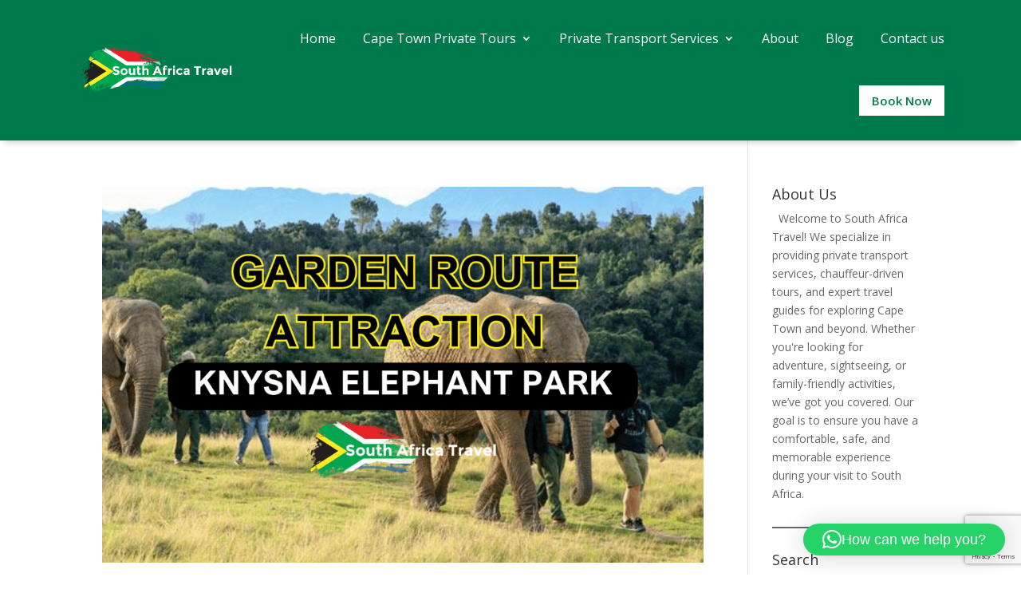

--- FILE ---
content_type: text/html; charset=utf-8
request_url: https://www.google.com/recaptcha/api2/anchor?ar=1&k=6Lemwu0UAAAAAJghn3RQZjwkYxnCTuYDCAcrJJ7S&co=aHR0cHM6Ly9zb3V0aGFmcmljYXRyYXZlbC5vcmc6NDQz&hl=en&v=PoyoqOPhxBO7pBk68S4YbpHZ&size=invisible&anchor-ms=20000&execute-ms=30000&cb=xuf44w1bappc
body_size: 48761
content:
<!DOCTYPE HTML><html dir="ltr" lang="en"><head><meta http-equiv="Content-Type" content="text/html; charset=UTF-8">
<meta http-equiv="X-UA-Compatible" content="IE=edge">
<title>reCAPTCHA</title>
<style type="text/css">
/* cyrillic-ext */
@font-face {
  font-family: 'Roboto';
  font-style: normal;
  font-weight: 400;
  font-stretch: 100%;
  src: url(//fonts.gstatic.com/s/roboto/v48/KFO7CnqEu92Fr1ME7kSn66aGLdTylUAMa3GUBHMdazTgWw.woff2) format('woff2');
  unicode-range: U+0460-052F, U+1C80-1C8A, U+20B4, U+2DE0-2DFF, U+A640-A69F, U+FE2E-FE2F;
}
/* cyrillic */
@font-face {
  font-family: 'Roboto';
  font-style: normal;
  font-weight: 400;
  font-stretch: 100%;
  src: url(//fonts.gstatic.com/s/roboto/v48/KFO7CnqEu92Fr1ME7kSn66aGLdTylUAMa3iUBHMdazTgWw.woff2) format('woff2');
  unicode-range: U+0301, U+0400-045F, U+0490-0491, U+04B0-04B1, U+2116;
}
/* greek-ext */
@font-face {
  font-family: 'Roboto';
  font-style: normal;
  font-weight: 400;
  font-stretch: 100%;
  src: url(//fonts.gstatic.com/s/roboto/v48/KFO7CnqEu92Fr1ME7kSn66aGLdTylUAMa3CUBHMdazTgWw.woff2) format('woff2');
  unicode-range: U+1F00-1FFF;
}
/* greek */
@font-face {
  font-family: 'Roboto';
  font-style: normal;
  font-weight: 400;
  font-stretch: 100%;
  src: url(//fonts.gstatic.com/s/roboto/v48/KFO7CnqEu92Fr1ME7kSn66aGLdTylUAMa3-UBHMdazTgWw.woff2) format('woff2');
  unicode-range: U+0370-0377, U+037A-037F, U+0384-038A, U+038C, U+038E-03A1, U+03A3-03FF;
}
/* math */
@font-face {
  font-family: 'Roboto';
  font-style: normal;
  font-weight: 400;
  font-stretch: 100%;
  src: url(//fonts.gstatic.com/s/roboto/v48/KFO7CnqEu92Fr1ME7kSn66aGLdTylUAMawCUBHMdazTgWw.woff2) format('woff2');
  unicode-range: U+0302-0303, U+0305, U+0307-0308, U+0310, U+0312, U+0315, U+031A, U+0326-0327, U+032C, U+032F-0330, U+0332-0333, U+0338, U+033A, U+0346, U+034D, U+0391-03A1, U+03A3-03A9, U+03B1-03C9, U+03D1, U+03D5-03D6, U+03F0-03F1, U+03F4-03F5, U+2016-2017, U+2034-2038, U+203C, U+2040, U+2043, U+2047, U+2050, U+2057, U+205F, U+2070-2071, U+2074-208E, U+2090-209C, U+20D0-20DC, U+20E1, U+20E5-20EF, U+2100-2112, U+2114-2115, U+2117-2121, U+2123-214F, U+2190, U+2192, U+2194-21AE, U+21B0-21E5, U+21F1-21F2, U+21F4-2211, U+2213-2214, U+2216-22FF, U+2308-230B, U+2310, U+2319, U+231C-2321, U+2336-237A, U+237C, U+2395, U+239B-23B7, U+23D0, U+23DC-23E1, U+2474-2475, U+25AF, U+25B3, U+25B7, U+25BD, U+25C1, U+25CA, U+25CC, U+25FB, U+266D-266F, U+27C0-27FF, U+2900-2AFF, U+2B0E-2B11, U+2B30-2B4C, U+2BFE, U+3030, U+FF5B, U+FF5D, U+1D400-1D7FF, U+1EE00-1EEFF;
}
/* symbols */
@font-face {
  font-family: 'Roboto';
  font-style: normal;
  font-weight: 400;
  font-stretch: 100%;
  src: url(//fonts.gstatic.com/s/roboto/v48/KFO7CnqEu92Fr1ME7kSn66aGLdTylUAMaxKUBHMdazTgWw.woff2) format('woff2');
  unicode-range: U+0001-000C, U+000E-001F, U+007F-009F, U+20DD-20E0, U+20E2-20E4, U+2150-218F, U+2190, U+2192, U+2194-2199, U+21AF, U+21E6-21F0, U+21F3, U+2218-2219, U+2299, U+22C4-22C6, U+2300-243F, U+2440-244A, U+2460-24FF, U+25A0-27BF, U+2800-28FF, U+2921-2922, U+2981, U+29BF, U+29EB, U+2B00-2BFF, U+4DC0-4DFF, U+FFF9-FFFB, U+10140-1018E, U+10190-1019C, U+101A0, U+101D0-101FD, U+102E0-102FB, U+10E60-10E7E, U+1D2C0-1D2D3, U+1D2E0-1D37F, U+1F000-1F0FF, U+1F100-1F1AD, U+1F1E6-1F1FF, U+1F30D-1F30F, U+1F315, U+1F31C, U+1F31E, U+1F320-1F32C, U+1F336, U+1F378, U+1F37D, U+1F382, U+1F393-1F39F, U+1F3A7-1F3A8, U+1F3AC-1F3AF, U+1F3C2, U+1F3C4-1F3C6, U+1F3CA-1F3CE, U+1F3D4-1F3E0, U+1F3ED, U+1F3F1-1F3F3, U+1F3F5-1F3F7, U+1F408, U+1F415, U+1F41F, U+1F426, U+1F43F, U+1F441-1F442, U+1F444, U+1F446-1F449, U+1F44C-1F44E, U+1F453, U+1F46A, U+1F47D, U+1F4A3, U+1F4B0, U+1F4B3, U+1F4B9, U+1F4BB, U+1F4BF, U+1F4C8-1F4CB, U+1F4D6, U+1F4DA, U+1F4DF, U+1F4E3-1F4E6, U+1F4EA-1F4ED, U+1F4F7, U+1F4F9-1F4FB, U+1F4FD-1F4FE, U+1F503, U+1F507-1F50B, U+1F50D, U+1F512-1F513, U+1F53E-1F54A, U+1F54F-1F5FA, U+1F610, U+1F650-1F67F, U+1F687, U+1F68D, U+1F691, U+1F694, U+1F698, U+1F6AD, U+1F6B2, U+1F6B9-1F6BA, U+1F6BC, U+1F6C6-1F6CF, U+1F6D3-1F6D7, U+1F6E0-1F6EA, U+1F6F0-1F6F3, U+1F6F7-1F6FC, U+1F700-1F7FF, U+1F800-1F80B, U+1F810-1F847, U+1F850-1F859, U+1F860-1F887, U+1F890-1F8AD, U+1F8B0-1F8BB, U+1F8C0-1F8C1, U+1F900-1F90B, U+1F93B, U+1F946, U+1F984, U+1F996, U+1F9E9, U+1FA00-1FA6F, U+1FA70-1FA7C, U+1FA80-1FA89, U+1FA8F-1FAC6, U+1FACE-1FADC, U+1FADF-1FAE9, U+1FAF0-1FAF8, U+1FB00-1FBFF;
}
/* vietnamese */
@font-face {
  font-family: 'Roboto';
  font-style: normal;
  font-weight: 400;
  font-stretch: 100%;
  src: url(//fonts.gstatic.com/s/roboto/v48/KFO7CnqEu92Fr1ME7kSn66aGLdTylUAMa3OUBHMdazTgWw.woff2) format('woff2');
  unicode-range: U+0102-0103, U+0110-0111, U+0128-0129, U+0168-0169, U+01A0-01A1, U+01AF-01B0, U+0300-0301, U+0303-0304, U+0308-0309, U+0323, U+0329, U+1EA0-1EF9, U+20AB;
}
/* latin-ext */
@font-face {
  font-family: 'Roboto';
  font-style: normal;
  font-weight: 400;
  font-stretch: 100%;
  src: url(//fonts.gstatic.com/s/roboto/v48/KFO7CnqEu92Fr1ME7kSn66aGLdTylUAMa3KUBHMdazTgWw.woff2) format('woff2');
  unicode-range: U+0100-02BA, U+02BD-02C5, U+02C7-02CC, U+02CE-02D7, U+02DD-02FF, U+0304, U+0308, U+0329, U+1D00-1DBF, U+1E00-1E9F, U+1EF2-1EFF, U+2020, U+20A0-20AB, U+20AD-20C0, U+2113, U+2C60-2C7F, U+A720-A7FF;
}
/* latin */
@font-face {
  font-family: 'Roboto';
  font-style: normal;
  font-weight: 400;
  font-stretch: 100%;
  src: url(//fonts.gstatic.com/s/roboto/v48/KFO7CnqEu92Fr1ME7kSn66aGLdTylUAMa3yUBHMdazQ.woff2) format('woff2');
  unicode-range: U+0000-00FF, U+0131, U+0152-0153, U+02BB-02BC, U+02C6, U+02DA, U+02DC, U+0304, U+0308, U+0329, U+2000-206F, U+20AC, U+2122, U+2191, U+2193, U+2212, U+2215, U+FEFF, U+FFFD;
}
/* cyrillic-ext */
@font-face {
  font-family: 'Roboto';
  font-style: normal;
  font-weight: 500;
  font-stretch: 100%;
  src: url(//fonts.gstatic.com/s/roboto/v48/KFO7CnqEu92Fr1ME7kSn66aGLdTylUAMa3GUBHMdazTgWw.woff2) format('woff2');
  unicode-range: U+0460-052F, U+1C80-1C8A, U+20B4, U+2DE0-2DFF, U+A640-A69F, U+FE2E-FE2F;
}
/* cyrillic */
@font-face {
  font-family: 'Roboto';
  font-style: normal;
  font-weight: 500;
  font-stretch: 100%;
  src: url(//fonts.gstatic.com/s/roboto/v48/KFO7CnqEu92Fr1ME7kSn66aGLdTylUAMa3iUBHMdazTgWw.woff2) format('woff2');
  unicode-range: U+0301, U+0400-045F, U+0490-0491, U+04B0-04B1, U+2116;
}
/* greek-ext */
@font-face {
  font-family: 'Roboto';
  font-style: normal;
  font-weight: 500;
  font-stretch: 100%;
  src: url(//fonts.gstatic.com/s/roboto/v48/KFO7CnqEu92Fr1ME7kSn66aGLdTylUAMa3CUBHMdazTgWw.woff2) format('woff2');
  unicode-range: U+1F00-1FFF;
}
/* greek */
@font-face {
  font-family: 'Roboto';
  font-style: normal;
  font-weight: 500;
  font-stretch: 100%;
  src: url(//fonts.gstatic.com/s/roboto/v48/KFO7CnqEu92Fr1ME7kSn66aGLdTylUAMa3-UBHMdazTgWw.woff2) format('woff2');
  unicode-range: U+0370-0377, U+037A-037F, U+0384-038A, U+038C, U+038E-03A1, U+03A3-03FF;
}
/* math */
@font-face {
  font-family: 'Roboto';
  font-style: normal;
  font-weight: 500;
  font-stretch: 100%;
  src: url(//fonts.gstatic.com/s/roboto/v48/KFO7CnqEu92Fr1ME7kSn66aGLdTylUAMawCUBHMdazTgWw.woff2) format('woff2');
  unicode-range: U+0302-0303, U+0305, U+0307-0308, U+0310, U+0312, U+0315, U+031A, U+0326-0327, U+032C, U+032F-0330, U+0332-0333, U+0338, U+033A, U+0346, U+034D, U+0391-03A1, U+03A3-03A9, U+03B1-03C9, U+03D1, U+03D5-03D6, U+03F0-03F1, U+03F4-03F5, U+2016-2017, U+2034-2038, U+203C, U+2040, U+2043, U+2047, U+2050, U+2057, U+205F, U+2070-2071, U+2074-208E, U+2090-209C, U+20D0-20DC, U+20E1, U+20E5-20EF, U+2100-2112, U+2114-2115, U+2117-2121, U+2123-214F, U+2190, U+2192, U+2194-21AE, U+21B0-21E5, U+21F1-21F2, U+21F4-2211, U+2213-2214, U+2216-22FF, U+2308-230B, U+2310, U+2319, U+231C-2321, U+2336-237A, U+237C, U+2395, U+239B-23B7, U+23D0, U+23DC-23E1, U+2474-2475, U+25AF, U+25B3, U+25B7, U+25BD, U+25C1, U+25CA, U+25CC, U+25FB, U+266D-266F, U+27C0-27FF, U+2900-2AFF, U+2B0E-2B11, U+2B30-2B4C, U+2BFE, U+3030, U+FF5B, U+FF5D, U+1D400-1D7FF, U+1EE00-1EEFF;
}
/* symbols */
@font-face {
  font-family: 'Roboto';
  font-style: normal;
  font-weight: 500;
  font-stretch: 100%;
  src: url(//fonts.gstatic.com/s/roboto/v48/KFO7CnqEu92Fr1ME7kSn66aGLdTylUAMaxKUBHMdazTgWw.woff2) format('woff2');
  unicode-range: U+0001-000C, U+000E-001F, U+007F-009F, U+20DD-20E0, U+20E2-20E4, U+2150-218F, U+2190, U+2192, U+2194-2199, U+21AF, U+21E6-21F0, U+21F3, U+2218-2219, U+2299, U+22C4-22C6, U+2300-243F, U+2440-244A, U+2460-24FF, U+25A0-27BF, U+2800-28FF, U+2921-2922, U+2981, U+29BF, U+29EB, U+2B00-2BFF, U+4DC0-4DFF, U+FFF9-FFFB, U+10140-1018E, U+10190-1019C, U+101A0, U+101D0-101FD, U+102E0-102FB, U+10E60-10E7E, U+1D2C0-1D2D3, U+1D2E0-1D37F, U+1F000-1F0FF, U+1F100-1F1AD, U+1F1E6-1F1FF, U+1F30D-1F30F, U+1F315, U+1F31C, U+1F31E, U+1F320-1F32C, U+1F336, U+1F378, U+1F37D, U+1F382, U+1F393-1F39F, U+1F3A7-1F3A8, U+1F3AC-1F3AF, U+1F3C2, U+1F3C4-1F3C6, U+1F3CA-1F3CE, U+1F3D4-1F3E0, U+1F3ED, U+1F3F1-1F3F3, U+1F3F5-1F3F7, U+1F408, U+1F415, U+1F41F, U+1F426, U+1F43F, U+1F441-1F442, U+1F444, U+1F446-1F449, U+1F44C-1F44E, U+1F453, U+1F46A, U+1F47D, U+1F4A3, U+1F4B0, U+1F4B3, U+1F4B9, U+1F4BB, U+1F4BF, U+1F4C8-1F4CB, U+1F4D6, U+1F4DA, U+1F4DF, U+1F4E3-1F4E6, U+1F4EA-1F4ED, U+1F4F7, U+1F4F9-1F4FB, U+1F4FD-1F4FE, U+1F503, U+1F507-1F50B, U+1F50D, U+1F512-1F513, U+1F53E-1F54A, U+1F54F-1F5FA, U+1F610, U+1F650-1F67F, U+1F687, U+1F68D, U+1F691, U+1F694, U+1F698, U+1F6AD, U+1F6B2, U+1F6B9-1F6BA, U+1F6BC, U+1F6C6-1F6CF, U+1F6D3-1F6D7, U+1F6E0-1F6EA, U+1F6F0-1F6F3, U+1F6F7-1F6FC, U+1F700-1F7FF, U+1F800-1F80B, U+1F810-1F847, U+1F850-1F859, U+1F860-1F887, U+1F890-1F8AD, U+1F8B0-1F8BB, U+1F8C0-1F8C1, U+1F900-1F90B, U+1F93B, U+1F946, U+1F984, U+1F996, U+1F9E9, U+1FA00-1FA6F, U+1FA70-1FA7C, U+1FA80-1FA89, U+1FA8F-1FAC6, U+1FACE-1FADC, U+1FADF-1FAE9, U+1FAF0-1FAF8, U+1FB00-1FBFF;
}
/* vietnamese */
@font-face {
  font-family: 'Roboto';
  font-style: normal;
  font-weight: 500;
  font-stretch: 100%;
  src: url(//fonts.gstatic.com/s/roboto/v48/KFO7CnqEu92Fr1ME7kSn66aGLdTylUAMa3OUBHMdazTgWw.woff2) format('woff2');
  unicode-range: U+0102-0103, U+0110-0111, U+0128-0129, U+0168-0169, U+01A0-01A1, U+01AF-01B0, U+0300-0301, U+0303-0304, U+0308-0309, U+0323, U+0329, U+1EA0-1EF9, U+20AB;
}
/* latin-ext */
@font-face {
  font-family: 'Roboto';
  font-style: normal;
  font-weight: 500;
  font-stretch: 100%;
  src: url(//fonts.gstatic.com/s/roboto/v48/KFO7CnqEu92Fr1ME7kSn66aGLdTylUAMa3KUBHMdazTgWw.woff2) format('woff2');
  unicode-range: U+0100-02BA, U+02BD-02C5, U+02C7-02CC, U+02CE-02D7, U+02DD-02FF, U+0304, U+0308, U+0329, U+1D00-1DBF, U+1E00-1E9F, U+1EF2-1EFF, U+2020, U+20A0-20AB, U+20AD-20C0, U+2113, U+2C60-2C7F, U+A720-A7FF;
}
/* latin */
@font-face {
  font-family: 'Roboto';
  font-style: normal;
  font-weight: 500;
  font-stretch: 100%;
  src: url(//fonts.gstatic.com/s/roboto/v48/KFO7CnqEu92Fr1ME7kSn66aGLdTylUAMa3yUBHMdazQ.woff2) format('woff2');
  unicode-range: U+0000-00FF, U+0131, U+0152-0153, U+02BB-02BC, U+02C6, U+02DA, U+02DC, U+0304, U+0308, U+0329, U+2000-206F, U+20AC, U+2122, U+2191, U+2193, U+2212, U+2215, U+FEFF, U+FFFD;
}
/* cyrillic-ext */
@font-face {
  font-family: 'Roboto';
  font-style: normal;
  font-weight: 900;
  font-stretch: 100%;
  src: url(//fonts.gstatic.com/s/roboto/v48/KFO7CnqEu92Fr1ME7kSn66aGLdTylUAMa3GUBHMdazTgWw.woff2) format('woff2');
  unicode-range: U+0460-052F, U+1C80-1C8A, U+20B4, U+2DE0-2DFF, U+A640-A69F, U+FE2E-FE2F;
}
/* cyrillic */
@font-face {
  font-family: 'Roboto';
  font-style: normal;
  font-weight: 900;
  font-stretch: 100%;
  src: url(//fonts.gstatic.com/s/roboto/v48/KFO7CnqEu92Fr1ME7kSn66aGLdTylUAMa3iUBHMdazTgWw.woff2) format('woff2');
  unicode-range: U+0301, U+0400-045F, U+0490-0491, U+04B0-04B1, U+2116;
}
/* greek-ext */
@font-face {
  font-family: 'Roboto';
  font-style: normal;
  font-weight: 900;
  font-stretch: 100%;
  src: url(//fonts.gstatic.com/s/roboto/v48/KFO7CnqEu92Fr1ME7kSn66aGLdTylUAMa3CUBHMdazTgWw.woff2) format('woff2');
  unicode-range: U+1F00-1FFF;
}
/* greek */
@font-face {
  font-family: 'Roboto';
  font-style: normal;
  font-weight: 900;
  font-stretch: 100%;
  src: url(//fonts.gstatic.com/s/roboto/v48/KFO7CnqEu92Fr1ME7kSn66aGLdTylUAMa3-UBHMdazTgWw.woff2) format('woff2');
  unicode-range: U+0370-0377, U+037A-037F, U+0384-038A, U+038C, U+038E-03A1, U+03A3-03FF;
}
/* math */
@font-face {
  font-family: 'Roboto';
  font-style: normal;
  font-weight: 900;
  font-stretch: 100%;
  src: url(//fonts.gstatic.com/s/roboto/v48/KFO7CnqEu92Fr1ME7kSn66aGLdTylUAMawCUBHMdazTgWw.woff2) format('woff2');
  unicode-range: U+0302-0303, U+0305, U+0307-0308, U+0310, U+0312, U+0315, U+031A, U+0326-0327, U+032C, U+032F-0330, U+0332-0333, U+0338, U+033A, U+0346, U+034D, U+0391-03A1, U+03A3-03A9, U+03B1-03C9, U+03D1, U+03D5-03D6, U+03F0-03F1, U+03F4-03F5, U+2016-2017, U+2034-2038, U+203C, U+2040, U+2043, U+2047, U+2050, U+2057, U+205F, U+2070-2071, U+2074-208E, U+2090-209C, U+20D0-20DC, U+20E1, U+20E5-20EF, U+2100-2112, U+2114-2115, U+2117-2121, U+2123-214F, U+2190, U+2192, U+2194-21AE, U+21B0-21E5, U+21F1-21F2, U+21F4-2211, U+2213-2214, U+2216-22FF, U+2308-230B, U+2310, U+2319, U+231C-2321, U+2336-237A, U+237C, U+2395, U+239B-23B7, U+23D0, U+23DC-23E1, U+2474-2475, U+25AF, U+25B3, U+25B7, U+25BD, U+25C1, U+25CA, U+25CC, U+25FB, U+266D-266F, U+27C0-27FF, U+2900-2AFF, U+2B0E-2B11, U+2B30-2B4C, U+2BFE, U+3030, U+FF5B, U+FF5D, U+1D400-1D7FF, U+1EE00-1EEFF;
}
/* symbols */
@font-face {
  font-family: 'Roboto';
  font-style: normal;
  font-weight: 900;
  font-stretch: 100%;
  src: url(//fonts.gstatic.com/s/roboto/v48/KFO7CnqEu92Fr1ME7kSn66aGLdTylUAMaxKUBHMdazTgWw.woff2) format('woff2');
  unicode-range: U+0001-000C, U+000E-001F, U+007F-009F, U+20DD-20E0, U+20E2-20E4, U+2150-218F, U+2190, U+2192, U+2194-2199, U+21AF, U+21E6-21F0, U+21F3, U+2218-2219, U+2299, U+22C4-22C6, U+2300-243F, U+2440-244A, U+2460-24FF, U+25A0-27BF, U+2800-28FF, U+2921-2922, U+2981, U+29BF, U+29EB, U+2B00-2BFF, U+4DC0-4DFF, U+FFF9-FFFB, U+10140-1018E, U+10190-1019C, U+101A0, U+101D0-101FD, U+102E0-102FB, U+10E60-10E7E, U+1D2C0-1D2D3, U+1D2E0-1D37F, U+1F000-1F0FF, U+1F100-1F1AD, U+1F1E6-1F1FF, U+1F30D-1F30F, U+1F315, U+1F31C, U+1F31E, U+1F320-1F32C, U+1F336, U+1F378, U+1F37D, U+1F382, U+1F393-1F39F, U+1F3A7-1F3A8, U+1F3AC-1F3AF, U+1F3C2, U+1F3C4-1F3C6, U+1F3CA-1F3CE, U+1F3D4-1F3E0, U+1F3ED, U+1F3F1-1F3F3, U+1F3F5-1F3F7, U+1F408, U+1F415, U+1F41F, U+1F426, U+1F43F, U+1F441-1F442, U+1F444, U+1F446-1F449, U+1F44C-1F44E, U+1F453, U+1F46A, U+1F47D, U+1F4A3, U+1F4B0, U+1F4B3, U+1F4B9, U+1F4BB, U+1F4BF, U+1F4C8-1F4CB, U+1F4D6, U+1F4DA, U+1F4DF, U+1F4E3-1F4E6, U+1F4EA-1F4ED, U+1F4F7, U+1F4F9-1F4FB, U+1F4FD-1F4FE, U+1F503, U+1F507-1F50B, U+1F50D, U+1F512-1F513, U+1F53E-1F54A, U+1F54F-1F5FA, U+1F610, U+1F650-1F67F, U+1F687, U+1F68D, U+1F691, U+1F694, U+1F698, U+1F6AD, U+1F6B2, U+1F6B9-1F6BA, U+1F6BC, U+1F6C6-1F6CF, U+1F6D3-1F6D7, U+1F6E0-1F6EA, U+1F6F0-1F6F3, U+1F6F7-1F6FC, U+1F700-1F7FF, U+1F800-1F80B, U+1F810-1F847, U+1F850-1F859, U+1F860-1F887, U+1F890-1F8AD, U+1F8B0-1F8BB, U+1F8C0-1F8C1, U+1F900-1F90B, U+1F93B, U+1F946, U+1F984, U+1F996, U+1F9E9, U+1FA00-1FA6F, U+1FA70-1FA7C, U+1FA80-1FA89, U+1FA8F-1FAC6, U+1FACE-1FADC, U+1FADF-1FAE9, U+1FAF0-1FAF8, U+1FB00-1FBFF;
}
/* vietnamese */
@font-face {
  font-family: 'Roboto';
  font-style: normal;
  font-weight: 900;
  font-stretch: 100%;
  src: url(//fonts.gstatic.com/s/roboto/v48/KFO7CnqEu92Fr1ME7kSn66aGLdTylUAMa3OUBHMdazTgWw.woff2) format('woff2');
  unicode-range: U+0102-0103, U+0110-0111, U+0128-0129, U+0168-0169, U+01A0-01A1, U+01AF-01B0, U+0300-0301, U+0303-0304, U+0308-0309, U+0323, U+0329, U+1EA0-1EF9, U+20AB;
}
/* latin-ext */
@font-face {
  font-family: 'Roboto';
  font-style: normal;
  font-weight: 900;
  font-stretch: 100%;
  src: url(//fonts.gstatic.com/s/roboto/v48/KFO7CnqEu92Fr1ME7kSn66aGLdTylUAMa3KUBHMdazTgWw.woff2) format('woff2');
  unicode-range: U+0100-02BA, U+02BD-02C5, U+02C7-02CC, U+02CE-02D7, U+02DD-02FF, U+0304, U+0308, U+0329, U+1D00-1DBF, U+1E00-1E9F, U+1EF2-1EFF, U+2020, U+20A0-20AB, U+20AD-20C0, U+2113, U+2C60-2C7F, U+A720-A7FF;
}
/* latin */
@font-face {
  font-family: 'Roboto';
  font-style: normal;
  font-weight: 900;
  font-stretch: 100%;
  src: url(//fonts.gstatic.com/s/roboto/v48/KFO7CnqEu92Fr1ME7kSn66aGLdTylUAMa3yUBHMdazQ.woff2) format('woff2');
  unicode-range: U+0000-00FF, U+0131, U+0152-0153, U+02BB-02BC, U+02C6, U+02DA, U+02DC, U+0304, U+0308, U+0329, U+2000-206F, U+20AC, U+2122, U+2191, U+2193, U+2212, U+2215, U+FEFF, U+FFFD;
}

</style>
<link rel="stylesheet" type="text/css" href="https://www.gstatic.com/recaptcha/releases/PoyoqOPhxBO7pBk68S4YbpHZ/styles__ltr.css">
<script nonce="mVtNGbOmbCM4ETl1S7ZvmQ" type="text/javascript">window['__recaptcha_api'] = 'https://www.google.com/recaptcha/api2/';</script>
<script type="text/javascript" src="https://www.gstatic.com/recaptcha/releases/PoyoqOPhxBO7pBk68S4YbpHZ/recaptcha__en.js" nonce="mVtNGbOmbCM4ETl1S7ZvmQ">
      
    </script></head>
<body><div id="rc-anchor-alert" class="rc-anchor-alert"></div>
<input type="hidden" id="recaptcha-token" value="[base64]">
<script type="text/javascript" nonce="mVtNGbOmbCM4ETl1S7ZvmQ">
      recaptcha.anchor.Main.init("[\x22ainput\x22,[\x22bgdata\x22,\x22\x22,\[base64]/[base64]/[base64]/[base64]/[base64]/[base64]/[base64]/[base64]/[base64]/[base64]\\u003d\x22,\[base64]\\u003d\x22,\x22wrFgw5VJw6YOw4o8bivCihnDqGcGw5TCtCBCC8ONwoEgwp5CMsKbw6zCosOyPsK9wo7DuA3CmgfCjDbDlsK2ASUuwp9xWXI4wq7DonoiCBvCk8KiO8KXNX/DvMOER8OWeMKmQ3/DvCXCrMOOZ0smU8Oqc8KRwo3Dm3/Ds0kNwqrDhMOnR8Ohw53Cv0nDicODw6/DrsKALsOJwoHDoRRww7pyI8KIw5nDmXdkY23DiD9Nw6/CjsKDfMO1w5zDocKACMK0w5hhTMOhUsK6IcK7Mmwgwplcwpt+woR1wqPDhmRrwpxRQW3ClEwzwo/DmsOUGQ8ff3F4WSLDhMOBwqPDoj5Vw7kgHy9jAnBFwok9W3goIU0vGk/ChAxpw6nDpw3Cp8Krw53ChEZ7LkcSwpDDiF/CjsOrw6Zlw4Zdw7XDoMKwwoMvcSjCh8K3wqs1woRnwq7CmcKGw4rDvn9XezJgw6xVKmAhVBLDn8KuwrtPcXdGdUk/wq3Cr3TDt2zDpTDCuC/DiMKnXjo1w6HDug1Xw5XCi8OILA/Dm8OHRsKLwpJndcKiw7RFBTTDsH7DsGzDlEpqwrNhw7ctZcKxw6kywpBBIjtiw7XCpgjDgkU/[base64]/EijDscOdwqo9w4XCs8Otw6jDq3XCsgs9EVc8D8O5wp5raMOLw53ClsKIWcKxDcKowpMzwp/DgVDCgcK3eH0FGAbDg8KHF8OIwo/DrcKSZATCnQXDsXdGw7LChsOWw4wXwrPCqFTDq3LDvSVZR3cmE8KecsO1VsOnw7AkwrEJFzDDrGcVw4dvB33DisO9wpRJRsK3woc6c1tGwqVFw4Y6fMO8fRjDiVUsfMO4FBAZTsKKwqgcw6PDqMOCWyTDoRzDkRrCr8O5MznCrsOuw6vDmm/CnsOjwpbDiwtYw6TCrMOmMSNiwqI8w6kRHR/DsHZLMcOqwrh8wp/Dni91woNlacORQMKmwoLCkcKRwoLCuWsswpVRwrvCgMOPwqbDrW7DusO2CMKlwqnCoTJCHE0iHjHCicK1wolTw6pEwqEcCMKdLMKMwojDuAXCtzwRw7x3BX/DqcKzwrtceHh3PcKFwqUWZ8OXRHV9w7AtwqlhCwDCvsORw4/CvcO0KQxWw77DkcKOwp/DsRLDnGHDi2/[base64]/CtkNpbwZ6YMOmMUZSbHrDlVbCmcOAwoLCoMO0MmvCtGHCsAkMQRnCtcOswqpUw45pwoZBwphCRiDCplPDvMO7X8O1CcK9cQ42wpXCv08Xw5zDsELClsO1ecOQSz/CosO0wpzDvsOVw5wkw47Cj8OxwrrCqXlSwp5OG1/[base64]/[base64]/Cq2s+wobDicKHHMKRw4zCm8K5ZGrDg8OaUcKtNsKbwo8gGcOnNR/DicKOVg/[base64]/wrTCnmMXw6fDhcO3IcOLw4rCvsOJcV5Hw7LCjxUyworCpcKYQV0zesO8ThPDmcOQwrvDgyliHsKsLWnDv8KQUwkKUcOQX0V1w6/CqX8Hw7B9CljDscKMwoTDlsOvw5/DlcOaXMOZw6vCtsK6ccO9w5TDhcK7wpHDknMtP8Orwq7DscOnw5YKKRY/NsOPw7/DnDJhw4pUw5rDjmdSwo/DpHjCucKLw7fDtcOBwrTCqsKvVsOlGMKDUsOow7lVwrpOw6JYw6LCv8Olw6UWZMK2SWHClTTCsjDDkMKlwrXCjFvCh8O+Wxt+XifClQzDoMOZLcKDa1bCkMKVA3gLXcOLdUHCosKaPsODw7MfYWw/w6DDicK1w7nDkgcqwojDisKzM8KjA8OoRCXDmnRoUArDmWXClinDsQE0woxHEcONw6daL8OST8OoAcK6wphAOT/Dn8Knw4sGfsO3w59xwo/[base64]/DgcOhNQ4oAcOwwpkGwo3CjihYNsO0RXzDgcO+NsKsZMOCw79nw7VkYsO1PMOkE8Oqw6fDqsKXw4nCnMOICCzCgMOAwr8nw4jDoUhFwrEtwqbCvhkAwrzDulc9wpHCrsKLPzp8OMKsw6Z3aVHDhn/Dp8KvwrUTwpbCkFnDgcKNw7wCeg0NwrdYw4TCncKnAcKEwrDDusOhw4Icw6PCqsOiwpssLsKbwoIDw6vCoyNSTiVDw5LCjyQnwqnDkMKxccKVw40ZBsOTYsO5wpEOwqDDm8OTwq3Dli3DjAvDtnbDjyLCmcKBcUjDqcOiw7Vpa03DqDDCmWzDqyfCkAs/wr/DpcKaOBpFwr8aw7nCksKRwpUKUMK7ScKGwpkowplDcMKCw43CqMOVw6VFeMOVQTnCtDfDqMKfW03CmRdEAsO1woYCw5fDmcK0OinCv3kkPcKocsK5DDY3w74jPcOkB8OQRcO5wrlowqpfGMORw6IrDyRXw5RVYMKowqJIw5xgwr/CpxtuC8KOw54Iw7IJw7HCmsOkwo3Cm8KrUMKoRQFnw7Y+esOCw73DsBPCnsKQw4PDusKHAVzDpB7Ci8K5TMOWJVIRc0IUw6DDncOXw6clwrlkw6tCw59iOXx+GWoiworCpHceeMOowqTChcK/dCXDpcKKbVVuwoR9M8Odw4HDtMOWw5p7OWQPwrZ7QsKnLWXDk8KHwoorw5bDscOKC8KgCsOXacOQXMKyw7/DucOLwpHDgjbCqMOST8OJwpgRA3fDniHCjMO/w6zCnsKHw5LCg0vCmcO0wpIuQsKgPcKaUmEiw6Blw5hfRFIwBMO7DjfCvRHDssO3RCrCoizCkUIhFMOWwonCrsODw4JnwrwOw5pcdMOCcsK4ZcKOwo40esKzwoQ/LBvCh8KbV8KQw6/Cv8OoKsOIDBPCtBpow7h3Bj/[base64]/[base64]/w6Fdwr0VIjzCncK0w6wzJXzCniDDnVhbY8Odw7XDlUlBw5TCocOoG187w6/Do8O6V3HDu3UHw6tCcsK0XsK2w6DDvXHDlcKCwqrDuMK/wpFUXsOUwo3DsjEbw5/DgcO7RSzCgTg7GhrCvnXDm8Ovw5FiDALDqG3Cq8OwwrxDw53DsFLCk39ew4rCu3jDhsOpHlIEF2jCmyDDpMO5wr/CtcKoY2nCjkrDh8OoU8O7w4bChhh6w48QPsK5bwwvVcOLw74bwofClU9dMcKLLlB8wp7DtsKEwqfDu8Kzwr/ChcKIw64kNMKEwpJVwp7Cu8KVFGtVw4fDosK/[base64]/CnHEdfsOHOsOKw4jDjsOcKcOQw5gjIcKLwpUIwphXwpnCg8KgLMKdw4/DgsKtKMOWw43Dm8OYwofDq0HDlyNnw5VkL8KcwoXCssKkTsKaw6fDicOSKUE+w4zDlMOxCMKoWMKowrEDDcONGMKQw4tifcKAchx0wrTCrsOPJh98F8KtwqDDtjB1Sz7CrsONH8OqYEIIY0TDpMKFKz9IQ3kRCcOgRmfDiMK/[base64]/[base64]/KQXDmQHDsEjChMOIfidow7DDjsOYwrHDpcOfwrvDl8OvDTDDvsKLw5PDmlcWw7/CrVnDjcOwXcKgwr7CqsKEcSzDl2HCj8KmXsKUwqzDuzlgw4bDoMKkwqd3XMOVA2/DqcK8a04ow6LCvjUbdMOow4AFZsKaw5YLw4gpwpMCwqkGdcKhw4bCmcKfwq/[base64]/Cr2g8SzUzwpTClsKUKsKiCirDk1fDnsK9woXCrGBdUcKlVXbDqirDqcOswqpCSDTDt8KzMwcKL1rDgsKEwqx1w5PDlMONw6jCssO9woXCizTCh2E+GGVlw4PCq8OjKTjDgsOSwqdIwrXDo8O1wq7CosOiw7DCvcODwo/Cm8KFS8OJT8KEw4/CmkN/[base64]/ChTXDtcK+LcOYw4/DncKBwpo7egLCrF7DkX0Rw6x1wpjDl8Okw4HCoMKqw4rDhC5qZMKaYUomSHzDo1wEwoPDp1nChEnCgsOywoxfw4UbKsKHJ8O0SsKBwqpFbAzCjcKZw5NtG8KjczXDqcKTwoLDlcK1CwDCgmczZsKtwrrCgUHCmC/CjyvChMOeLcOwwo4hLsOVdwwqEcOIw6rDrMKZwptsCyXDmcOtw7vCtmHDlBvDq1k7HMOxSsObw5DCs8OLwpjDhj7DjMKBY8KGNF/DncK8wqFLTUTDlgLDpMKxYBdQw6IDw79bw6NOw6vCp8OaWcOuw4vDksOQVw4dwrskwrs5bMOVIVs8wogSwpPCi8OAWQ5TcsOWwo3Cj8KawqXDnyl6H8KfLcObAgY+V33Co1UYw4PDuMOBwrjCnsK6w4/DncK4wpFkwpLDij58wroEOUFUS8KHw47DgC7CqB3CrCNDw5TClsO3LU3CvChDSE7DsmHCuUwMwqlAw5/Ch8Kpw4jDshfDvMKMw6nCusOcw7JgEMO6J8OWERlwGnAmRsKgwo9cwrh4wqIiw6o0w6J/w5N2w6jDssKHXCdYwr1EWyrDgMKoIsKKw4bCkcK9DsOkFQfDiT7CjMKxTATCkMKYwqLCt8OqUcOYdMOtYsK1ThjDqMOGSx8FwpVyG8Oxw4ECwqrDssK3NDIfwowYWsK/QsKtTGXDi13Cv8KcOcOFDcOTdsKRXSBTw6Q3wrUYw5tGOMOtw6bCs0/DvsO8w4TCjcKew6/CisOGw4HCt8O7w73DqDByTFtnccOkwrI+fFDCpQbDpQrCv8KsCsK6w40zf8KXIMKof8K2VkdGKsKLDHBQFxrChyXCpDxxCMK/w6TDqcKuw6cRDS7CkFwhwrfDtx3ChEZUwq7Dh8KkGTrDgRHDsMO9K07CiVrCm8OUHcOTaMKbw5XDq8K+wpQow7nCtMKMVyfCuSfCkGTClkZCw5XDgBAEQHRUBMOPfsOqw5jDssKCP8OhwpEWM8KuwrzDh8Krw63Dt8KWwqLCgzrCqT/CsHJBMGTDnjDCuCPCrMOhccKhc0oqNHHCnsOPLHPDrsODw7XDucOTOBcywpfDhTLDrcKKwrRFwoArMMK9EcKWSMK+GwfDnWvCvMOZJmpnw7Rrwo90wp/Dgns/ZkUXH8O2w4h9OgfCu8KyYsKwIsKXw7Vhw6PDtS3CghjCiCbDncOUEsKHHUdJMxp/VsKGPcOVGcOjGWpBw4HCs2rDhsOVX8KSwozCuMOuwq15csK9wqXCkwPCpMKDwoXCjg0xwrNww6rDpMKRw6HClm/DvxEmwpPCicKTw5IOwrHDqzEcwpzDhHJhGsOFK8OPw69Fw7dlw4DChMKJBgtDw5ppw5/Cmz/DgFvDo2LDnUIKwpplTsK9AmfDngFBYnANGsK6wrrCvjhTw63DmMOvw7nDjFN5Olg1w77CshzDn0I5OQdBWcKawocZRMO1w6rDhVgpNcOAwoXCnMKcd8OcLcOOw55fb8OHKy0fE8OCw7jCmcKLwol5w7kuWGzClQnDvcOKw4bDqcOiaTFiY0InLk7Ch2/CrSzDjiR/wpHClE3Cui/CgsK6wo0Bwr4iIX1fFMODw7LDlTMxwovDpgAbwrTCsWdDw4IUw716w7QNwpbDtcKbK8K6wpBaO2Ngw4nDmVnCoMKubH5qwqPCgT9lM8KCGCcaSwQebcKKwrDDpcOSIMKBwpvDgjrCnzjCpSQDw63CqC7DrS/DpcOMWFQiwrfDgx/DiGbClMKnTD4ZW8K3wrZ5HhLDtMKMw4fChcKIU8OSwp44QggmUQbCvT/CgMOCLcKNfUDDo2tJXsKswr5Qw6pRworCvcOZwpfCp8K6JcOhelPDm8KYwojCuXtBwrQ6ZsKBw79dcMO8KXfDlg3DoQ0tVMOmK0LDtMOtw6vCgwnCojzCpcKNGGlbwo/CsC/[base64]/CgE3CvcKdwpLDpcKZPWXDkQgdwqwjw75/wodIwpljaMKnN0FQIFzCt8Kkw7RKw5stE8OPwpxEw73DiUzCmcKtf8OQw4zCt8KPOcKOwrzCh8OUWMO2aMKDw5fDn8Oxwrw9w54cwqjDm2s2wrjCjRLDssKJwp1PwovCqMOxTn3ChMOcGUnDqXTCocKuMC/Ci8Ohw7/Dr10QwpBBw6J+EMKACHNzUTQUw5tWwpHDljUKYcOOQ8KTVMO5w4fCmcOMQCDCqcOxasOlO8Oqwo8Vw7guwrTDssO0wqxhwqrCn8ONwoAtwoLCsBbCmg1dwoA8w5MEw4jDjBpyfcK5w4/[base64]/CjidZDsK8YmTDpcKrYjBtVMOKwqk5KRcwe8OUw7jDtDDDkMOAZMO/[base64]/CrmTCk8Odw6s3fsOJVi4sCsKww7jCtcOHw7HCmnt0w5dmwrXCo38aOhBRw4nCugTDukk1QD0YOD1kw73DjzptASp6dMK+wqIAw6nCiMOYYcOiwrtaHMKSCcOKXEZ1w6PDjzPDs8OlwrbCuHHCpHPDkC8JSGIoaSgRU8K8wpZ3wpBECxMVw7bCgRlAw7/CqX5uw4ojIk7Dj2ZQw57DjcKGw5ddN1vCmWHDocKpD8KrwqLDoEomGcKowr/CscO2E1R4w4zCpsKIEMOQwpDDt3nCk09iC8K/wp3CgsKydcODwqQIw50WKCjCo8K6OEFRYD7DkFLDvsKPwonCt8O7w7vDrsO2YsKrw7DDoEDDjRLDoFUQwqjDicKNG8KkFcOPOh5fwrkYw7c8ajfCnydMw6HDlzDClW0rwpDDjy3CugVkw6/Cv3MAw5JMw7jCuSzDrwpqw7/DhUYyAS1RO0HClWI5L8K5S3XCusK9dcOSwpAjC8KZwrDDk8OVw7bCkkjCpWpgYWM6dS0Dw5vDoSReVQLCoXBFwq3ClsKiwrJqDMOnwrrDultzA8K8BhDCnXrCnmIewpbCgsKsGQVDwoPDo2zCv8OfE8Kvw4ExwpUZw4tHf8O/AsOmw7rCrsKLMgRnw4/[base64]/ClwrCrjrCgz/Co0d5c8OQEEJ1JsKAw77CkS4iw53DugvDssKPJsKQB2DDvcKnw4nCgiPDiTggw7/CngFLbxlKwr10NcOxXMKbw4/Cn0bCrXnCrMK1dMKXEyJ6EhpMw4/DpsKbwqjCiXVcYyjDpgM6IsOcbwFZVDXDrGLDpg4NwoQ+wqdrRMKUwrpNw6EBwrMkWMO3SysZSQ7Co3DCsio9dQsVeCDDjsKaw5low47DpMOow7t6wq7CksK1CwJ0woDDqwvCjVRNasO/UMKiwrbCocKEwovCnsO8WVLDqcOxR0/[base64]/DtMK2S3XDn8KsE8ODNG7CqMO0NcO/[base64]/DlAJ1wrYmwqXDncOaUMKzA8O8woJXw7vCscK0YcKkeMKvS8KBFkkkwpDCj8KqNBvCk2rDjsKjQ3UtdDYaOEXCrMKhIsOJw79nCMO9w6obAlrCki3CtXzCr2LCq8OweBbDusOiOcKsw7koZ8KFPTXCmMKCLD0fY8K5JwQ/w45kesOCYDfDusOpwrbChDc0XcK3fxc6woYzw4DCjMOUJMK3XMOZw4xdwpbDgsK9w5XDplk9BMOzw6Bmw6LDqEMMw7nDijDCmsKmwp0nwrfDnSHDiRdZw4t6YsKlw5/CtW3Dr8O5wrLDncO5wq1OLsO4wpF7O8K4XsKlZsKMwq3DqQZnw6hwRGo2IUoSYxfCjMKcAQbDrsO0R8Ktw5rCjAXDiMKfbQkrLcK4XDc5YMODFB/ChQIhGcKrw4nDscKXa0/DpkfDksOEw4TCocO4fsOow6rDtAbCoMKDw4dkw5sAFgjDnBstwqFTwrlrDGdAwpHCv8KqM8OEeF7DvHdwwrbDi8O6woHDkU9FwrTDkcKtAcONeU8BNwDCuiIkW8KCwpvCp1AePmZUew/DiBfDnDVXwrE9MFjCjyvDpm8FH8Ohw7HCr2jDlsOAXV5cw6JrUzhdw7rDs8ONw6MEwoE6wqBZwp7Dtj0rWmjDl0UNZ8K+GcKdwpvCvR/CmRjDuBQxW8O1wpNzJ2DDiMKFwozCrxDCu8OowpPDr3t7IjbDuAXCgcO1wqEpwpLCpzVBw6/[base64]/esOFE8K/[base64]/[base64]/woAiw5LDgRXDvFx6V0XChHLDkDl0bm7DgXHDjMKfw5/CksKDw4shbsOfdMKww6HDqCDCt3XCigDDgADDhmLCtcO9w6Vewoxvw6FRYSDDksOmwrbDkMKfw4jDrlHDuMKEw5dtORU0wp54w4YTUDPDksOWw6t0wrd5KUnDhsKlZMK2UVw8wqVSNk/Cu8OdwobDp8OHZXbCnSLCrcOXesODD8Kww43CnMK9U19AwpnCicKSXsK/QW7DgyTCvMOVw4cyJW/Dm1nCrMO1w6PChUohMMOWw4MEw4IKwpIVfyxDOBgbw6fDrl0kFcKOwrBvwq5Kwo/DpcKrw7nCq2kxwrwHwrw/[base64]/[base64]/Ci3ohK8ORT2nDh8KmA07DqsKeE8OswolXBEbDgDJQeB7DoF9kw49ewojDomQmw4wfYMKbSFIUMcORw4oDwpxuUjdsDMO1w6kZbcKfXMKRUcOYZ3LCuMOCw6NYw5/DlMODw43Dn8OEbALDkcKzecOud8OcJibDrH7DqsOcw5HDrsO9w51Tw73DscKGwr/DocORdkk1EcKtw59iw7PCrUR5ZkfDu2IJasOcwpvDr8O2w7pqUcK8AcKFMcOCw6jCuyVVL8OEw5PDk1fDgMOUbSg0wrvCvj8HJsOGTW3CsMKlw4cTwpxpwprDrltvw5PDvMOPw5TDuWgowr/DoMOAQkBywpjCssK2YMKdwqh5eVNfw7U3wrDDs19fwpXCoC1bJzfDn33DnS3DksKLCMO5w4M1cAPCmB7Dsl3ClRzDpwY7wpNLwrxpw5fCkQbDuh3CsMO2R3TClVPDmcK8IMKkGl1MUU7Du2wWwqnCkMKlw7jCtsOuwr3Crx/Com3Dn3/DjDfDr8KJWsKGw4knwrFhbnp0wrHCqFhBw6hwD1lmw5RWBMKFT1TCoVISwp4pYMKdLsKswrhDwr/DoMOsYcOZL8OZCyM1w7TClsKcZ1hKf8Knwqw6wo/CsTPDt1HCosKHwpI+QwArQXY1w4x6w60owrgWw6ULNXIPOE/[base64]/woLDig17ccOcaADDg8OSw5YRw7nDocOsO8OaWjXDmQPCvlp1w6/Co8Kbw6cPE1Y/IMOha1DCq8OSwrXDoFxDf8OTQgzDvmpZw4PCoMKFczzDpXFHw6rClwbChgx4OlPCrjgtFScML8OOw4nDvDTDs8K+eXkawopIwp/CtWE2EMKJIATCoHY2w5LCt3EwR8OMw7vDhCAQe27CksOBXSc/IR/[base64]/w5nDpcKawpNAw4rCtcKnSzvDtcKEciLCmGYjwpQIRMKyS35Dw6c7wrIHwrbDuDLChRJpw6HDocKxwo9DW8OAw43ChsKYwrnCp0bCoz1cfybDuMO9QBlrwqJLwq4Gwq7DlghGZcKcRmcEQlPCvMKTwrvDs3dGwqwsLGMhATk/w5BSDxEJw7VVw60TSBJPwpnDt8KOw5bCqsK/wqVlDMOuwo/ClsK7dBPDkn/CqcOTB8OgJsOMw6bDp8KNdCN5Qn/Cm04gOMOsXcKfZ3wJX202wpYswqXCscKQSBQTKcK5woTDh8KVKMObwpXDoMKjG2LDpld5wowkIlFgw6Qpw7LDncKkDsK7Yj15NsKSwqoFOHtLcz/[base64]/Dj8Oew5rDusOtwrXDkcKDw6gbwoZ2PsKWEsOAw7PCrcKZw7TDlcKPw5Y0w7/DgTBfZGkLBMOmw6VpwpDCvGvDi17DpsOdw47DiBXCpMOcw4VVw4LCgDHDqThLwqBSHMO5XcKwV3LDgMK+wpMTI8KwcRkGb8Kcwpxnw5XCkwbDpsOiw6gHD1Etw6U3S2oWw6R+VMOHCH3DqcKsb0rCvsKaBsK/JETCiwLCrcKlwqbCjMKNLz92w4x/wqlAC2B2KMOoEcKMwpLCu8O7CmvDnMOuwoQAwoA/[base64]/[base64]/CuMKQdHHCqALCgsO4QjfCsDHDhMKAw4VIYcOnXMKYGcKZASLDkMO/ZcOFGMOFacK4wp/Di8KOHDdww4fCncOiBE3CtMOsLcK5Z8OTwrhnwolHXsKJw4PDh8OFTMOQRAfCsEfDqcOtwpAEwqdmw5BvwoXCswPDqXPCgijCoCvDg8OPd8OmwqfCqsK0wqzDmcOew4PDmEwqG8OHeX/DqD03w5/ClzlWw7U/Y3nCojPCsi/Co8KHVcKZDMOIfMOZcTx/[base64]/[base64]/DrsOhFGgTWh/DnF7DtsOww6gFw4DDiMO/wpM2w79zw4bCoAzDrsKuZnbCpFnCmkcVwpbDjsKvw4EnR8O+w5fDmAdhwqXCgsKtw4JUw5XCqTg2GMOmGgTDvcK0Z8Odw4Yzwpk7AmPCvMK0DRfDsHoTwpZtVMO5wpjCoDvCkcK9w4cIw5/DrUcRw5t9wqzDmy/CkQHDr8K/w4rDujrDusKJw5rCqcOpwopGw7bDqgUSdGITw7pqIsKTP8KbIsOyw6NzFHHDuHXDsVDCrsKTNhzCtsKywoDDuX49w4HCtcK3PW/[base64]/CtFU5wqLCu8OVQMOCw4JMw7d0esOxMkrDucKyRsKvfQrDoyB4S3cqZXrDvRU9NSjDvsOYFlI8wodgwrkXCg8yH8Obwr/CpUnDg8KhYBrCqcKvKXE2wqxIwqJaCsK3bsOPwqgcwovCvMOCw5gEwr9zwrAwRyXDrHPCmMOTJFNVw5vCoC3CocKawpMNDMOIw4vCt1ooe8KDJ2HCqMOddsO1w7onw4lkw4Bzw4gbMcODWBwWwrRJw5DCtMOCQi0xw4bCnF4/GsO7w7HCjcOew6w0UXLCmMKMYsOgWR/DlDXDmW3Ct8KGGTjDjV3CnFXDkMOdwq/Cr2NIU0oILjUJXMOkf8Ovw4DDs23DoFAjw77Cu1kfMHjDlynDqMO/wo3Dh25FUsK8wpUPw58wwrvDvMKhw6Y5fcOACxAXwqZKw4bCisKlWS8aJzs+wp9XwqUmwqfChXDCncK9wrwvLsKwwo/Ci1PCuBPDscOOYjjDtDlHHTXDusK2GTYHRTvDosO5DRdNccORw4ARMMKZw7zCojzDtW1gw71BPUdmw74dRmTCtXbCoDTDq8OKw6jDgCscDWPCgkAdw4nCmcKZQ2BtGlHDiigIaMOqw4rChkfCiTjCjsO8w67DiDHClHDCrMOowp/Dn8K7SMO7w7hLCXFEc3/CinjCkDdYw6vDhsOXQR4aEMOAwoXClGjCnglmwpzDi2xjcMKzH3HChiPDlMK+fsOZYRHDj8O6a8K7GcK9wprDjCA1GyjComERwoZSwoTDi8KsQcKhRsKtKcO4w4rDu8Onw49Aw40Dw5PDpE7ClUURYFU4w6Yvw5nDiE9xfT8AUjw5wqMtVCdYMsOhw5DCm3/CrVkuB8ORwp9yw6QKwrjDl8OGwqIUNkbDm8K2TXjCvkIRwqRqwrHCj8KKVsKdw49xwo7CgUpLAcOXw6HCuU/CkkfDgsKdwohWwpldA2luwpvCssKkw53CoCZew7TDi8OIw7V6ZxpOwrTDrQvCjSRow6fCiCPDjyh9w6/[base64]/EgjDlVUvcDRGV2YOdT7DmsKGwqfCgsOJT8O/BXTClBDDvsKecsKww63DpTYHDhIew4PDhsOaW2jDhMKQwplGTMKZw5QRwpHCoQfCi8O/[base64]/[base64]/DrMOOwr7DhsKdwrzDrlXDhENTw5RwwrrDr0TDmsK0KH8SYg8Aw7sJOFZjwrAzOcK0DmBWCT/Cg8Kfw6jDtcKwwrhzw698woNzJEPDi1jCu8KGV2NYwoVOAsKcesKYw7I2b8K+wqgDw5F8Xlgxw6oBwoATUMOjAnjCmDLCin5lw6HDgsKewpnDnsKaw4/Dj1rCrmTDmMKYPsKSw5jCuMKpHcK6w6fCsgh4wosyMcKWw5lQwrFswpHDtMK9PsKxwoprwpc1WSrDrsO8wpPDkQBfwr3Dl8KnTsOvwoggwpzDnXPDtcKyw4fCocKbHw/[base64]/Cq8KBKjvDtHnDuMOrE8Oww5VTcVMscBXDvU9SwrDDl3JPcsOwwrLCpsOQSC4pwqI6w5/[base64]/DuD4rSsOvMB4MwqoAbcKxwpjDs1/[base64]/[base64]/Kw4Aw5MMwqRVNcOcw70pwpzDjBnClsOxGMOXKnI8BV8JVcO0w7w9VMOgwqQgwr4waW8mwoLDlENrwrjDin7DhMKwHsK3wp9ORcKwHMOwHMORwqXDn1NPwq3CpsO9w7gJw4XDm8O3w47CrRrCpcO8w6wmGWnDkMOKXzJ/[base64]/DlsKNwofDsxTDvsKSw4HCs3Elwo7Dl8Oow4bDtcKCASDDo8KSwo4yw4NmwrjCh8Knw4dtwrR6LiIbNsOrIXLDnxrCt8KeW8OuCMOqw6TDnsOlcMO0w6xtWMOyHWfDsxI1w7Z5UsOAYcO3fVU+wrsvY8K1THbClcKwWiTDtcKOVcOkD2/ChUYuGjjChAnCpnwZIcOvYDtew7nDk0/Ck8Onwq8kw55/wpbDiMOyw6VeSWTDucKQwqHCiW/Cl8KdOcKQw6jCiEPCqV/[base64]/w7zCn8OTw74Uw7U/w4d+EMK4wrtlw6/DlU/DmFQfSx55wrjCr8KYesOuOcOgFcOZw5rCkVrClFzCuMKxYn8GVkXDm1YvE8K1KkNFJcKjSsK3NRBaFVBcDMKLw4IHwpxvw6XCn8OvDsKDwrpDw5zCp0smw71YaMKtwoIGRWI/w68UVcKiw5ZzPMKFwpXDh8OPw5sjw7wwwplYVWU8GMOwwqt8O8KLwpjDvcKuw7daLMKLVw1PwqMVX8Kkw4nDh3Y0worDr3kVwpobwrbDhcO5wr3CrMKkw6TDiEt2wqvCpT5vCCDCmMOuw7cAFll4IjTDlz/CnjFkwohhw6XDmn06w4fCti/DtSbCu8K8QVvCpznDqD0HWC3Ct8KGbkRgw6/DnHfCmQ3CpG40w4HDhsOYw7LDuypPw4MVYcOwMsOFw4XCjsOHQcKGdsKUw5DDhMKudsOBMcO1WMOnwqvCicOPw6NSwoPDpAQuw695w7owwrohworDiA/DjCfDoMOywq/CpjAdwo7DtsOeOjNpw5DDgznCgg/DrTjDgnZKw5Atw60qwq43STdSF1J8PcK0KsOmwoFZw5PDtA8xCmF8w4HCrMOAacKEB1wswp7Dn8Klw4bDlsO5wo03w6zDv8OtPcKkw4fCqcOmWwAkw5vCgmvCmCfDv1TCug7Ch1jCgmkcVGAawr5cwr/DqkBCwqTCp8OQwrDDncOiwrU/wqgkXsOFwppdNXwMw6JaGMO0wr1uw7dDAmImw4YfdyHCosO6M31ow77DpyjDhMOBwofDvcOgw63DnMKaRMOaXcKfwq14GwFGcyrDisKrE8OOQcKpcMK1wo/DmkfCggvCkw1XZHMvB8OteXPDsTrDiErDksOcKsOZJsOFwrMTTXXDsMOhw6bCvcKAB8Oqw6ZUw5fDrmvCvBlaFkttwpbDjcOgw6zCmMKrw7U4w79IKcKTFHfCsMK2wqAawobCkWTCqUUjw6vDtmBFdMKQw7nCtmdjwoMfMsKDwoBZBi1/[base64]/VMO6KArCjTliwr/CvcKfw7fDg8KqPm7CnVgHwpvCqsKAw6EsfjnChhUqw7RgwqDDsztFZMOYQBXDhMKXwod2fgFpSMONwp4Rw7HCv8OVwqUyw4HDhjAWw5d6L8KqbMONwptCw4bDpMKewpvCnmIfegHDoQ0ub8ODwqjDqz4jdMOqKcOuw77CskdVaA7DrsKLXAHCoyF6J8Oewo/CmMODbUXCvkbCscKkasOqJULCpsOdNsONwofCuDxvwrbCv8OqbMKMRsOjwrvDpjFKRh7DizXCqQsrw4AGw4jCmsKTB8KOQMKXwo9Me3V2wqnCrMKVw7jCvMOWwpIkNAJ/AcORMMOBwr5FLwp8wqp/wqfDnMOew4srwp3DrzlFwpzCv3ZLw4fDo8ORDHjDicOTwptNw6TDpgvCgGDCisKAw45JwpXCqUHDiMOqw40wUcOSd1nDmMKzw70UI8K7AsKGw50ZwrEtV8KfwrZ0woIbDDjDtQoUwqZ2JgbChhdQHQXChA7ChUkLwqwkw4nDhU9dW8O5acOlGAbCn8KzwqrCgxdgwo/DlMOZL8OXLsKcUl0JwrbDucKuRMKiw499wrlhwobDljjDomEtZBscUMOow6M+GsOvw5fCtsK9w4c6Zylow7nDlxzChsK0bgt/[base64]/CgV5DZcO7wr5jFsO/[base64]/[base64]/[base64]/Dn2/[base64]/[base64]/DkTNlPcOVw7hTF2/Dkz95YmVuw4bDkcOTwq/DrE/[base64]/CusOIw5xfRD4XU3FnMhPCoR8QFngpZiYowr4qw6ZqWsOQwoUhCz3CrcKBHsOjwpobw45Sw77Cr8KLTRNhFhbDrhsQwqzDgyI4woDDkMOdEsOtMhLCp8KJRE/[base64]/Dh8K3w4VdSw7Dg8KRScKZBcKkeAhIPhtfDSzCv8OFw6jCqDDDi8KQwqRxd8OYwpICN8K9UcOKGsO+IXTDjT/DtcKUOm7Dg8KxMEA+SMKMdQ8UR8OtQhLDhsOvwpRMw5/DjMOowqI2wq4YwoPDhkrDgyLCisKmI8KwLTrCksKYVlbDq8Osd8OQwrUkw5d7Kkslw6x/HCjCscOhw6fDu1Eaw7B+a8OLY8ObNsKHwrNPC0tAw53DpsKkOMKTw6bCh8OIZ3xwYMK/w7jDt8KMw5zCmsK6TUnCh8OKw5TCvk3DoXfCngsbVxXDhMOTwoUmAcK1w7d8GMOlf8Ohw7QUX3TCrCTCl3fDiX/Dt8KBBAzDrxsvw7TDqBXCvcOMHH0YwovCj8Olw6V6w6dQVCl9UB0sKMKdw4odw4RNw5bCoB9mw5Baw61JwqxOw5HDjsK/UMOaX0kdNsKYwptIE8O1w6jDmcKhw4BjKcOmw5kiNBh6WcOnZ1fCr8OuwqZjw75Jw7/Di8OCKMK7Q0PDisOywrAaFMOsByRAAMKqYxVKEkNbUMK3UknCkjLCgwNdJ3XCgU4qwpdXwo8Jw5TCncKhwqPCrMO5eMKkFDLDs1XCrkAyBcKZD8KuTT9Nw6rDoQ1wRcK+w6s5wpoMwod8wqA1w4bCmsOxYsKDDsOPNDVEwrFqw6lqw7LDj0d4KU/DigJUNFMcw6Q7Nk4LwrZfGV3DgcKDDgw5FlE2wqLClQFAd8Kgw6s7w7vCtcOyFQ9nw5fDjwhyw7kzQlrCghNzN8OFwopuw6XCtMOsR8OgDwDDmnB8wr/CqcKFakQDw6XCiCwjw5XCiRzDj8KbwpxTCcKhwqUCb8OgNTHDjxFPwr1ow4MSwpfCoB/DvsKVOHTDqzTDmQDDujXCoHpCwqY/DwvCgznCjQkqEsKqwrTDhcKFE17DrBFCwqfDssO3woMBbnLDucOyG8KFIcOtw7BUEAvCscKAbgPDhMKKC05JS8OVw4HDgD/[base64]/Cmg7DucO0PT5+YMOqKwbCjVHDrGJQZXs0w7zCg8K/wpbCgHHDkMK2woQSMsKXw5vCuH7Di8KfPsKPw60iOMKkw6zDmHbDlkHCscKIw6HDnETDpMOoHsO9wq3ChjIuR8KJwrNZQMO6Dy9OS8KZw7QLwoAdw4HDinoCw4XDvXVCTHIlKsKpCygBNFHDvEAMdBFUGTM7TADDtmvDmx7CmTHCn8KEEBTDoy/[base64]/wqYTUcObQCTCuMO3Q1ELE8K7w7NAZlwlw5gYwpDDq3NhV8OQw7wLw4MvBMOTWcORwrHDvcK6Z2TDpyrCnFLDucOIKsKMwrkzCgLCghvCvsOJwr7CksKQw6vCuGHDs8KTwqHDj8KQwrPCk8K6QsKCJRJ4FGbCk8KAw6fDjToXXDNfGMOEDhk6w67Dlj/Dm8KBwrfDqcOpw6TDnR3Dhxg3w7vCkjrDuEkhw4zCsMKbf8KKwpjDv8K1w4oYw5Evw5fCrx19w6tcw7gMcMKPwqzCtsOpJsKzw43Ci0zCusO+wrDCoMOrKVbCi8Opwpoqw4hLwqw/[base64]/CjMKoJsOQw6TDtMOKw7PCvxLCv2I1wqPCi8OYwqElw6o2w6nCs8K/w7k6DcKXMcOzZcKIw4vDvCA9RV0hw6rCojIewpvCvsOew4pILsO5w4l9w7HCvMKqwrpGwqMREAlEJMKrw4JPwqlPQFDDj8KpDxwYw5dNC27Ct8Ogw5FtXcOFwr3DskkhwpVgw4vCr03CoUdgwp/DjxliXXY0Iy9oG8KCw7MEwoYaAMOHwoYAw5xffAnDgcKuw7BLwoFiJ8O1wp7CghoJw6TDiHnDi35aKkBow6sOX8O+J8KCw5xew7cKK8Oiw6nCrG3DnW/[base64]/wpIMfMKnUx3CghwLQ8O7AcKYW8OfJcOewp/Dr8OJw7nDk8KvZsOjLsO6w6fClQM3wofDrjHDtcKTRkjCpHYbLcK6cMKeworCqwk3ecKiDcOWwoNTaMOlTAILfSXDjSRZwoXDhMO/w4g/[base64]/wphDwqJcw7cHFmtdw4XDkMKTwr7Ci8KDwpdzf21zwpVGelHCusObwrzCo8Kfw70Ew5IXIlVEEnRoZFwKw4N1wpDCocKywqvCuxTDtsKuw63Dh1U+w5Vgw69Xw4zDsALDr8KPw6jCmsOEw7vCoyE/VcKCcMK0w5pLW8KpwrXDs8OvAcOhDsKzwrfCmnUFwqxUw6PDv8K8LcKrNEHChsOXwr9Nw7fCi8Oyw5LCp3MWwq/DvMOGw6ARw7jCoFpiwqxwIcOLw7nDlcK5EkHDs8O+wpR3GcKrQMO6wr/Dq0TDnQI0w5/CjX5Qw6tqS8KFwqACNsKGT8OAR2ttw5xOb8OjXMKlF8K4ZsKFVsKleRFvw5FTwpTCr8OtwofCusKTJMOqQcK4TsKywrfDqSApH8ONMcKHCcKKwqwcw6jCvy0\\u003d\x22],null,[\x22conf\x22,null,\x226Lemwu0UAAAAAJghn3RQZjwkYxnCTuYDCAcrJJ7S\x22,0,null,null,null,0,[21,125,63,73,95,87,41,43,42,83,102,105,109,121],[1017145,652],0,null,null,null,null,0,null,0,null,700,1,null,0,\[base64]/76lBhnEnQkZnOKMAhk\\u003d\x22,0,0,null,null,1,null,0,1,null,null,null,0],\x22https://southafricatravel.org:443\x22,null,[3,1,1],null,null,null,1,3600,[\x22https://www.google.com/intl/en/policies/privacy/\x22,\x22https://www.google.com/intl/en/policies/terms/\x22],\x22vryd6jOqKYEOJlaS68zA1DdmVzCOYT/D77lRbquBLOo\\u003d\x22,1,0,null,1,1768714118123,0,0,[6,113,94],null,[59,192],\x22RC-XVsslrW0-AIbVw\x22,null,null,null,null,null,\x220dAFcWeA7RYG0vZRskaNjEO5Iedmp1ZLbr8aWUGB3EU6VfyEyqkPy0zuYk9O7mI0BfGFSodygqTfSu-Kj9SsWeKiRQXbLRQVRHOg\x22,1768796917890]");
    </script></body></html>

--- FILE ---
content_type: text/html; charset=utf-8
request_url: https://www.google.com/recaptcha/api2/aframe
body_size: -247
content:
<!DOCTYPE HTML><html><head><meta http-equiv="content-type" content="text/html; charset=UTF-8"></head><body><script nonce="V0L8p2Z6jsjSNrFelLHSAQ">/** Anti-fraud and anti-abuse applications only. See google.com/recaptcha */ try{var clients={'sodar':'https://pagead2.googlesyndication.com/pagead/sodar?'};window.addEventListener("message",function(a){try{if(a.source===window.parent){var b=JSON.parse(a.data);var c=clients[b['id']];if(c){var d=document.createElement('img');d.src=c+b['params']+'&rc='+(localStorage.getItem("rc::a")?sessionStorage.getItem("rc::b"):"");window.document.body.appendChild(d);sessionStorage.setItem("rc::e",parseInt(sessionStorage.getItem("rc::e")||0)+1);localStorage.setItem("rc::h",'1768710519248');}}}catch(b){}});window.parent.postMessage("_grecaptcha_ready", "*");}catch(b){}</script></body></html>

--- FILE ---
content_type: text/css
request_url: https://southafricatravel.org/wp-content/et-cache/10583/et-core-unified-cpt-deferred-10583.min.css?ver=1767344324
body_size: 246
content:
.et-db #et-boc .et-l .et_pb_section_0_tb_header.et_pb_section{padding-top:0px;padding-bottom:0px;background-color:#007A4D!important}.et-db #et-boc .et-l .et_pb_section_0_tb_header{z-index:10;box-shadow:0px 6px 10px -6px rgba(0,0,0,0.3)}.et-db #et-boc .et-l .et_pb_row_0_tb_header.et_pb_row{padding-top:10px!important;padding-bottom:10px!important;padding-top:10px;padding-bottom:10px}.et-db #et-boc .et-l .et_pb_menu_0_tb_header.et_pb_menu ul li a{font-size:16px;color:#FFFFFF!important}.et-db #et-boc .et-l .et_pb_menu_0_tb_header.et_pb_menu{background-color:#007A4D}.et-db #et-boc .et-l .et_pb_menu_0_tb_header.et_pb_menu ul li.current-menu-item a{color:#FFFFFF!important}.et-db #et-boc .et-l .et_pb_menu_0_tb_header.et_pb_menu .nav li ul{background-color:#007A4D!important}.et-db #et-boc .et-l .et_pb_menu_0_tb_header.et_pb_menu .et_mobile_menu,.et-db #et-boc .et-l .et_pb_menu_0_tb_header.et_pb_menu .et_mobile_menu ul{background-color:#FFFFFF!important}.et-db #et-boc .et-l .et_pb_menu_0_tb_header.et_pb_menu .et_mobile_menu a{color:#000000!important}.et-db #et-boc .et-l .et_pb_menu_0_tb_header .et_pb_menu_inner_container>.et_pb_menu__logo-wrap,.et-db #et-boc .et-l .et_pb_menu_0_tb_header .et_pb_menu__logo-slot{width:250px;max-width:100%}.et-db #et-boc .et-l .et_pb_menu_0_tb_header .et_pb_menu_inner_container>.et_pb_menu__logo-wrap .et_pb_menu__logo img,.et-db #et-boc .et-l .et_pb_menu_0_tb_header .et_pb_menu__logo-slot .et_pb_menu__logo-wrap img{height:auto;max-height:none}.et-db #et-boc .et-l .et_pb_menu_0_tb_header .mobile_nav .mobile_menu_bar:before{color:#FFFFFF}.et-db #et-boc .et-l .et_pb_menu_0_tb_header .et_pb_menu__icon.et_pb_menu__search-button,.et-db #et-boc .et-l .et_pb_menu_0_tb_header .et_pb_menu__icon.et_pb_menu__close-search-button,.et-db #et-boc .et-l .et_pb_menu_0_tb_header .et_pb_menu__icon.et_pb_menu__cart-button{color:#7EBEC5}@media only screen and (min-width:981px){.et-db #et-boc .et-l .et_pb_row_0_tb_header,body.et-db #page-container .et-db #et-boc .et-l #et-boc .et-l .et_pb_row_0_tb_header.et_pb_row,body.et_pb_pagebuilder_layout.single.et-db #page-container #et-boc .et-l #et-boc .et-l .et_pb_row_0_tb_header.et_pb_row,body.et_pb_pagebuilder_layout.single.et_full_width_page.et-db #page-container #et-boc .et-l #et-boc .et-l .et_pb_row_0_tb_header.et_pb_row{width:85%;max-width:100%}.et-db #et-boc .et-l .et_pb_menu_0_tb_header.et_pb_menu .et-menu-nav li a{margin-left:12px}}@media only screen and (max-width:980px){.et-db #et-boc .et-l .et_pb_menu_0_tb_header.et_pb_menu ul li a{font-size:16px}}@media only screen and (min-width:768px) and (max-width:980px){.et-db #et-boc .et-l .et_pb_menu_0_tb_header.et_pb_menu .et-menu-nav li a{margin-left:15px}}@media only screen and (max-width:767px){.et-db #et-boc .et-l .et_pb_row_0_tb_header,body.et-db #page-container .et-db #et-boc .et-l #et-boc .et-l .et_pb_row_0_tb_header.et_pb_row,body.et_pb_pagebuilder_layout.single.et-db #page-container #et-boc .et-l #et-boc .et-l .et_pb_row_0_tb_header.et_pb_row,body.et_pb_pagebuilder_layout.single.et_full_width_page.et-db #page-container #et-boc .et-l #et-boc .et-l .et_pb_row_0_tb_header.et_pb_row{width:100%;max-width:100%}.et-db #et-boc .et-l .et_pb_menu_0_tb_header.et_pb_menu ul li a{font-size:14px}.et-db #et-boc .et-l .et_pb_menu_0_tb_header.et_pb_menu .et-menu-nav li a{margin-left:0px}}

--- FILE ---
content_type: text/css
request_url: https://southafricatravel.org/wp-content/et-cache/10584/et-core-unified-cpt-deferred-10584.min.css?ver=1767344324
body_size: 430
content:
.et-db #et-boc .et-l .et_pb_section_0_tb_footer.et_pb_section{padding-top:0px;padding-bottom:0px;background-color:#000000!important}.et-db #et-boc .et-l .et_pb_row_0_tb_footer{border-bottom-width:1px}.et-db #et-boc .et-l .et_pb_row_0_tb_footer,body.et-db #page-container .et-db #et-boc .et-l #et-boc .et-l .et_pb_row_0_tb_footer.et_pb_row,body.et_pb_pagebuilder_layout.single.et-db #page-container #et-boc .et-l #et-boc .et-l .et_pb_row_0_tb_footer.et_pb_row,body.et_pb_pagebuilder_layout.single.et_full_width_page.et-db #page-container #et-boc .et-l #et-boc .et-l .et_pb_row_0_tb_footer.et_pb_row{max-width:100%}.et-db #et-boc .et-l .et_pb_image_0_tb_footer{text-align:left;margin-left:0}.et-db #et-boc .et-l .et_pb_text_0_tb_footer.et_pb_text{color:#ffffff!important}.et-db #et-boc .et-l .et_pb_text_0_tb_footer h3{font-size:14px}.et-db #et-boc .et-l .et_pb_text_0_tb_footer{padding-bottom:0px!important}.et-db #et-boc .et-l .et_pb_text_2_tb_footer.et_pb_text,.et-db #et-boc .et-l .et_pb_text_6_tb_footer.et_pb_text,.et-db #et-boc .et-l .et_pb_text_5_tb_footer.et_pb_text,.et-db #et-boc .et-l .et_pb_text_4_tb_footer.et_pb_text,.et-db #et-boc .et-l .et_pb_text_7_tb_footer.et_pb_text,.et-db #et-boc .et-l .et_pb_text_1_tb_footer.et_pb_text{color:#FFFFFF!important}.et-db #et-boc .et-l .et_pb_text_3_tb_footer,.et-db #et-boc .et-l .et_pb_text_1_tb_footer,.et-db #et-boc .et-l .et_pb_text_4_tb_footer{line-height:2em;font-size:12px;line-height:2em}.et-db #et-boc .et-l .et_pb_text_3_tb_footer.et_pb_text a,.et-db #et-boc .et-l .et_pb_text_5_tb_footer.et_pb_text a,.et-db #et-boc .et-l .et_pb_text_1_tb_footer.et_pb_text a,.et-db #et-boc .et-l .et_pb_text_4_tb_footer.et_pb_text a,.et-db #et-boc .et-l .et_pb_text_2_tb_footer.et_pb_text a{color:#666666!important}.et-db #et-boc .et-l .et_pb_text_4_tb_footer a,.et-db #et-boc .et-l .et_pb_text_2_tb_footer a,.et-db #et-boc .et-l .et_pb_text_5_tb_footer a,.et-db #et-boc .et-l .et_pb_text_1_tb_footer a{text-decoration:underline}.et-db #et-boc .et-l .et_pb_text_4_tb_footer h1,.et-db #et-boc .et-l .et_pb_text_2_tb_footer h1,.et-db #et-boc .et-l .et_pb_text_5_tb_footer h1,.et-db #et-boc .et-l .et_pb_text_3_tb_footer h1,.et-db #et-boc .et-l .et_pb_text_1_tb_footer h1{text-align:left}.et-db #et-boc .et-l .et_pb_text_5_tb_footer h3,.et-db #et-boc .et-l .et_pb_text_4_tb_footer h3,.et-db #et-boc .et-l .et_pb_text_1_tb_footer h3,.et-db #et-boc .et-l .et_pb_text_3_tb_footer h3,.et-db #et-boc .et-l .et_pb_text_2_tb_footer h3{font-weight:700;text-transform:uppercase;font-size:14px;color:#FFFFFF!important;letter-spacing:4px;line-height:1.8em}.et-db #et-boc .et-l .et_pb_button_0_tb_footer_wrapper{margin-top:-29px!important}.et-db #et-boc .et-l .et_pb_button_1_tb_footer,.et-db #et-boc .et-l .et_pb_button_1_tb_footer:after,.et-db #et-boc .et-l .et_pb_button_0_tb_footer,.et-db #et-boc .et-l .et_pb_button_0_tb_footer:after{transition:all 300ms ease 0ms}.et-db #et-boc .et-l .et_pb_text_2_tb_footer{line-height:2em;font-size:12px;line-height:2em;padding-bottom:0px!important;margin-bottom:-1px!important}.et-db #et-boc .et-l .et_pb_text_3_tb_footer.et_pb_text{color:#c4c4c4!important}.et-db #et-boc .et-l .et_pb_text_3_tb_footer a{text-decoration:underline;-webkit-text-decoration-color:#FFFFFF;text-decoration-color:#FFFFFF}.et-db #et-boc .et-l ul.et_pb_social_media_follow_0_tb_footer a.icon{border-radius:0px 0px 0px 0px}.et-db #et-boc .et-l .et_pb_social_media_follow_0_tb_footer{filter:invert(100%);backface-visibility:hidden}html:not(.et_fb_edit_enabled) .et-db #et-fb-app #et-boc .et-l .et_pb_social_media_follow_0_tb_footer:hover{filter:invert(100%)}.et-db #et-boc .et-l ul.et_pb_social_media_follow_0_tb_footer{margin-top:-20px!important;margin-left:-10px!important}.et-db #et-boc .et-l .et_pb_social_media_follow_0_tb_footer li.et_pb_social_icon a.icon:before{color:#828282}.et-db #et-boc .et-l .et_pb_text_5_tb_footer{line-height:2em;font-size:12px;line-height:2em;margin-bottom:10px!important}@media only screen and (min-width:981px){.et-db #et-boc .et-l .et_pb_image_0_tb_footer{width:150px}}@media only screen and (max-width:980px){.et-db #et-boc .et-l .et_pb_row_0_tb_footer{border-bottom-width:1px}.et-db #et-boc .et-l .et_pb_image_0_tb_footer{width:150px}.et-db #et-boc .et-l .et_pb_image_0_tb_footer .et_pb_image_wrap img{width:auto}}@media only screen and (max-width:767px){.et-db #et-boc .et-l .et_pb_row_0_tb_footer{border-bottom-width:1px}.et-db #et-boc .et-l .et_pb_image_0_tb_footer{width:180px}.et-db #et-boc .et-l .et_pb_image_0_tb_footer .et_pb_image_wrap img{width:auto}.et-db #et-boc .et-l ul.et_pb_social_media_follow_0_tb_footer{margin-top:-20px!important}}